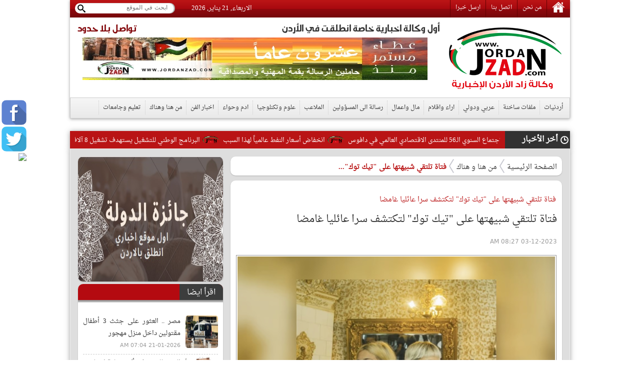

--- FILE ---
content_type: text/html; charset=utf-8
request_url: http://www.jordanzad.com/index.php?page=article&id=580586
body_size: 12723
content:
<!DOCTYPE html PUBLIC "-//W3C//DTD XHTML 1.0 Transitional//EN" "http://www.w3.org/TR/xhtml1/DTD/xhtml1-transitional.dtd">
<html xmlns="http://www.w3.org/1999/xhtml">
	<head prefix="og: http://ogp.me/ns/article#">
		<link rel="shortcut icon" type="image/x-icon" href="http://www.jordanzad.com/templates/default/img/fav1.ico">
		<meta property='og:title' content='فتاة تلتقي شبيهتها على &quot;تيك توك&quot; لتكتشف سرا عائليا غامضا'>
		<meta property='og:url' content='http://www.jordanzad.com/index.php?page=article&id=580586'>
		<meta property='og:type' content='article'>
		<meta property='og:description' content='تبدلت حياة الفتاة البالغة من العمر 21 عامًا، آنو سارتانيا، إلى الأبد، عندما أبلغها أصدقاؤها بعثورهم على أخرى تشبهها إلى حد كبير على تطبيق تيك...'>
		<meta property='og:image' content='http://www.jordanzad.com/image.php?token=f9326972d948fe3971d942c79617f10f&c=5985211&size='>
		<meta property='og:image:width' content='400'>
		<meta property='og:image:height' content='400'>
		<meta property='og:site_name' content='زاد الاردن  الاخباري - أخبار الأردن'>
		<meta http-equiv="content-type" content="text/html; charset=utf-8" />
		<meta property="fb:pages" content="174374132614161" />
		<title>فتاة تلتقي شبيهتها على &quot;تيك توك&quot; لتكتشف سرا عائليا غامضا | من هنا و هناك | زاد الاردن  الاخباري - أخبار الأردن</title>
		<meta name="description" content="فتاة تلتقي شبيهتها على &quot;تيك توك&quot; لتكتشف سرا عائليا غامضا" />
		<meta name="keywords" content="" />
		<link rel="stylesheet" type="text/css" href="http://www.jordanzad.com/templates/default/css/amiri/amiri_font.css?v=0.00001">
		<link rel="stylesheet" type="text/css" href="http://www.jordanzad.com/styles/bestaResponsiv.css?v=0.00040" />
		<link href="http://www.jordanzad.com/templates/default/jQueryAssets/jquery.ui.core.min.css" rel="stylesheet" type="text/css">
		<link href="http://www.jordanzad.com/templates/default/jQueryAssets/jquery.ui.theme.min.css" rel="stylesheet" type="text/css">
		<link href="http://www.jordanzad.com/templates/default/jQueryAssets/jquery.ui.tabs.min.css" rel="stylesheet" type="text/css">
		<link rel="stylesheet" type="text/css" href="http://www.jordanzad.com/templates/default/css/custom-style.css?v=0.000004">
		<link rel="stylesheet" type="text/css" href="http://www.jordanzad.com/templates/default/css/inner-style.css?v=0.000003">
		<link rel="stylesheet" type="text/css" href="http://www.jordanzad.com/templates/default/css/comm.css">
		<link rel="stylesheet" type="text/css" href="http://www.jordanzad.com/templates/default/css/uhs.css">
		<link rel="stylesheet" type="text/css" href="http://www.jordanzad.com/templates/default/css/ads.css?v=0.00002">
		<link rel="stylesheet" type="text/css" href="http://www.jordanzad.com/templates/default/css/slider.css">
				<meta http-equiv="refresh" content="300;url=" />
				<link rel="canonical" href="">
		<script type="text/javascript" src="http://www.jordanzad.com/templates/default/js/jquery.js"></script>
		<script type="text/javascript" src="http://www.jordanzad.com/templates/default/js/gjsticker.min.js"></script>
		
		
		
		<style>
			#st_gdpr_iframe {
				left:0 !important;
			}
		</style>
		
		<link rel="stylesheet" type="text/css" href="templates/default/css/showcase.css?v=1.001"/>
		<link rel="stylesheet" type="text/css" href="templates/default/css/home-showcase.css?v=1.001"/>
		<!--<link rel="stylesheet" type="text/css" href="templates/default/css/home-showcase2.css"/>-->
		<script type="text/javascript" src="templates/default/js/jquery.showcase.js"></script>
		<script type="text/javascript" src="templates/default/js/jquery.swfobject.1-1-1.min.js"></script>
		
		<!--Clock Scripts-->

<script type="text/javascript">var switchTo5x=true;</script>
<script type="text/javascript" src="http://w.sharethis.com/button/buttons.js"></script>
<script type="text/javascript">stLight.options({publisher: "2fd775d9-24d8-4759-bea3-4ea9aefd4c1c", doNotHash: false, doNotCopy: false, hashAddressBar: false});</script>
<!--End Clock Scripts-->


<script type="text/javascript">

  var _gaq = _gaq || [];
  _gaq.push(['_setAccount', 'UA-25561243-1']);
  _gaq.push(['_trackPageview']);

  (function() {
	var ga = document.createElement('script'); ga.type = 'text/javascript'; ga.async = true;
	ga.src = ('https:' == document.location.protocol ? 'https://ssl' : 'http://www') + '.google-analytics.com/ga.js';
	var s = document.getElementsByTagName('script')[0]; s.parentNode.insertBefore(ga, s);
  })();

</script>


<!-- Google tag (gtag.js) -->
<script async src="https://www.googletagmanager.com/gtag/js?id=G-FLG0YQHXTN"></script>
<script>
  window.dataLayer = window.dataLayer || [];
  function gtag(){dataLayer.push(arguments);}
  gtag('js', new Date());

  gtag('config', 'G-FLG0YQHXTN');
</script>




<script>
  window.fbAsyncInit = function() {
	FB.init({
	  appId      : '437145523973993',
	  xfbml      : true,
	  version    : 'v11.0'
	});
	FB.AppEvents.logPageView();
  };

  (function(d, s, id){
	 var js, fjs = d.getElementsByTagName(s)[0];
	 if (d.getElementById(id)) {return;}
	 js = d.createElement(s); js.id = id;
	 js.src = "https://connect.facebook.net/en_US/sdk.js";
	 fjs.parentNode.insertBefore(js, fjs);
   }(document, 'script', 'facebook-jssdk'));
</script>

<script src="https://pagead2.googlesyndication.com/pagead/js/adsbygoogle.js"></script>
<script src="https://cdn.dataveu.com/zad-ads.js"></script>

<!-- wid_35 -->
		
		<!--News Tickers-->
		<link href="templates/default/css/ticker-style.css?v=4" rel="stylesheet" type="text/css" />
		<script src="templates/default/js/jquery.ticker.js" type="text/javascript"></script>
		<script src="templates/default/js/site.js?v=1.001" type="text/javascript"></script>
		<!--End News Tickers-->
		
		
		<!-- wid_45 -->
		
		
		<style>
			.gen_mobile_header {
				text-align: center;
				color: #292927;
				background-color: #FEFBCD;
				border-bottom: 1px solid #858484;
				border-top: 1px solid #858484;
				padding: 4px;
				margin:0px auto;
				margin-bottom: 0px;
				width: 100%;
			}
		</style>
		<script>
			function checkIfMobile(){
				var isMobile = false; //initiate as false
				// device detection
				if(/(android|bb\d+|meego).+mobile|avantgo|bada\/|blackberry|blazer|compal|elaine|fennec|hiptop|iemobile|ip(hone|od)|ipad|iris|kindle|Android|Silk|lge |maemo|midp|mmp|netfront|opera m(ob|in)i|palm( os)?|phone|p(ixi|re)\/|plucker|pocket|psp|series(4|6)0|symbian|treo|up\.(browser|link)|vodafone|wap|windows (ce|phone)|xda|xiino/i.test(navigator.userAgent) 
					|| /1207|6310|6590|3gso|4thp|50[1-6]i|770s|802s|a wa|abac|ac(er|oo|s\-)|ai(ko|rn)|al(av|ca|co)|amoi|an(ex|ny|yw)|aptu|ar(ch|go)|as(te|us)|attw|au(di|\-m|r |s )|avan|be(ck|ll|nq)|bi(lb|rd)|bl(ac|az)|br(e|v)w|bumb|bw\-(n|u)|c55\/|capi|ccwa|cdm\-|cell|chtm|cldc|cmd\-|co(mp|nd)|craw|da(it|ll|ng)|dbte|dc\-s|devi|dica|dmob|do(c|p)o|ds(12|\-d)|el(49|ai)|em(l2|ul)|er(ic|k0)|esl8|ez([4-7]0|os|wa|ze)|fetc|fly(\-|_)|g1 u|g560|gene|gf\-5|g\-mo|go(\.w|od)|gr(ad|un)|haie|hcit|hd\-(m|p|t)|hei\-|hi(pt|ta)|hp( i|ip)|hs\-c|ht(c(\-| |_|a|g|p|s|t)|tp)|hu(aw|tc)|i\-(20|go|ma)|i230|iac( |\-|\/)|ibro|idea|ig01|ikom|im1k|inno|ipaq|iris|ja(t|v)a|jbro|jemu|jigs|kddi|keji|kgt( |\/)|klon|kpt |kwc\-|kyo(c|k)|le(no|xi)|lg( g|\/(k|l|u)|50|54|\-[a-w])|libw|lynx|m1\-w|m3ga|m50\/|ma(te|ui|xo)|mc(01|21|ca)|m\-cr|me(rc|ri)|mi(o8|oa|ts)|mmef|mo(01|02|bi|de|do|t(\-| |o|v)|zz)|mt(50|p1|v )|mwbp|mywa|n10[0-2]|n20[2-3]|n30(0|2)|n50(0|2|5)|n7(0(0|1)|10)|ne((c|m)\-|on|tf|wf|wg|wt)|nok(6|i)|nzph|o2im|op(ti|wv)|oran|owg1|p800|pan(a|d|t)|pdxg|pg(13|\-([1-8]|c))|phil|pire|pl(ay|uc)|pn\-2|po(ck|rt|se)|prox|psio|pt\-g|qa\-a|qc(07|12|21|32|60|\-[2-7]|i\-)|qtek|r380|r600|raks|rim9|ro(ve|zo)|s55\/|sa(ge|ma|mm|ms|ny|va)|sc(01|h\-|oo|p\-)|sdk\/|se(c(\-|0|1)|47|mc|nd|ri)|sgh\-|shar|sie(\-|m)|sk\-0|sl(45|id)|sm(al|ar|b3|it|t5)|so(ft|ny)|sp(01|h\-|v\-|v )|sy(01|mb)|t2(18|50)|t6(00|10|18)|ta(gt|lk)|tcl\-|tdg\-|tel(i|m)|tim\-|t\-mo|to(pl|sh)|ts(70|m\-|m3|m5)|tx\-9|up(\.b|g1|si)|utst|v400|v750|veri|vi(rg|te)|vk(40|5[0-3]|\-v)|vm40|voda|vulc|vx(52|53|60|61|70|80|81|83|85|98)|w3c(\-| )|webc|whit|wi(g |nc|nw)|wmlb|wonu|x700|yas\-|your|zeto|zte\-/i.test(navigator.userAgent.substr(0,4))) isMobile = true;
				return isMobile;
			}
		</script>
		
	</head>

	<body>
		<script language="Javascript" type="text/javascript" src="http://www.jordanzad.com/includes/js/ajaxer.js"></script>
		<script language="Javascript" type="text/javascript" src="http://www.jordanzad.com/includes/js/javascript.js"></script>
		<script language="Javascript" type="text/javascript" src="http://www.jordanzad.com/includes/js/functions.js"></script>
				
		
		<div style="width: 120px;height: 600px;float: right;display: inline-block;position: absolute;top: 35px;right: 6px;">
			
		</div>

		<div style="width: 120px;height: 600px;float: left;display: inline-block;position: absolute;top: 35px;left: 6px;">
			
		</div>

		<!-- wid_36 -->
		
		<div style="position: fixed;top: 200px;left: 3px;" class="right_social_icon">
			<div style="margin-bottom: 3px;"><a href="https://www.facebook.com/%D8%B2%D8%A7%D8%AF-%D8%A7%D9%84%D8%A7%D8%B1%D8%AF%D9%86-%D8%A7%D9%84%D8%A7%D8%AE%D8%A8%D8%A7%D8%B1%D9%8A-100422332684314" target="_blank"><img src="http://www.jordanzad.com/templates/default/img/social_icon/fb.png?v=0.0001" style="width: 50px;border-radius: 10px;" /></a></div>
			<div style="margin-bottom: 3px;"><a href="https://twitter.com/JordanZad1" target="_blank"><img src="http://www.jordanzad.com/templates/default/img/social_icon/tw.png?v=0.0001" style="width: 50px;border-radius: 10px;" /></a></div>
			<div style="margin-bottom: 3px;"><a href="https://nabd.com/jordanzad" target="_blank"><img src="https://nabdapp.com/nbd.png" style="width: 50px;border-radius: 10px;" /></a></div>
			<div style="margin-bottom: 3px;display:none;"><a href="javascript:;" target="_blank"><img src="http://www.jordanzad.com/templates/default/img/social_icon/yt.png?v=0.0001" style="width: 50px;border-radius: 10px;" /></a></div>
			<div style="margin-bottom: 3px;display:none;"><a href="javascript:;" target="_blank"><img src="http://www.jordanzad.com/templates/default/img/social_icon/inst.png?v=0.0001" style="width: 50px;border-radius: 10px;" /></a></div>
			<div style="margin-bottom: 3px;display:none;"><a href="javascript:;" target="_blank"><img src="http://www.jordanzad.com/templates/default/img/social_icon/gp.png?v=0.0001" style="width: 50px;border-radius: 10px;" /></a></div>
		</div>
		
		<div class="container">
			<!--Start Header-->
			<div class="header-holder">
				<div class="header-top">
					<div class="top-menu pull-right">
						<a href="http://www.jordanzad.com/index.php"><img src="http://www.jordanzad.com/templates/default/img/home-icon.png"/></a>
						<a href="http://www.jordanzad.com/index.php?page=pages&id=about">من نحن</a>
						<a href="http://www.jordanzad.com/index.php?page=contact_us">اتصل بنا</a>
						<a href="http://www.jordanzad.com/index.php?page=send_us">ارسل خبرا</a>
					</div>
					<div class="search-holder pull-left">
						<form method="get" action="http://www.jordanzad.com/index.php?page=search" id="searcher">
							<input type="hidden" name="page" value="search">
							<input name="s" type="search" class="search-txt pull-right" placeholder="ابحث في الموقع">
							<input type="submit" class="search-btn pull-left">
						</form>
					</div>
					<span id="clock" style="float: left;margin: 5px 33px;">
					
						<script language="JavaScript">
							var now = new Date();
							// Array list of days.
							var days = new Array('الاحد','الاثنين','الثلاثاء','الاربعاء','الخميس','الجمعه','السبت');
							// Array list of months.
							var months = new Array('يناير','فبراير','مارس','أبريل','مايو','يونيو','يوليو','أغسطس','سبتمبر','أكتوبر','نوفمبر','ديسمبر');
							// Calculate the number of the current day in the week.
							var date = ((now.getDate()<10) ? "0" : "")+ now.getDate();
							// Calculate four digit year.
							function fourdigits(number)	{
							return (number < 1000) ? number + 1900 : number;
							}
							// Join it all together
							today =  days[now.getDay()] + ", " +
							date + " " +
							months[now.getMonth()] + ", " +
							(fourdigits(now.getYear())) ;
							// Print out the data.
							document.write(today);
						</script>
					
					</span>
				</div>
				<div class="header-content" style="padding: 10px 0;">
					<a href="http://www.jordanzad.com/index.php?" class="logo pull-right" style="padding-right: 15px;width: 235px;"></a>
					<div class="header-banner pull-left" style="width: 740px;">
						<p class="pull-right" id="firstWak">أول وكالة اخبارية خاصة انطلقت في الأردن</p>
						<p class="pull-left red-txt" id="firstWak" style="margin-left: 15px;">تواصل بلا حدود</p>
						<div>
							<center>
								<div id="ads_1 ad_100" class="bestaAds_desktop"><div class="ads1"><a href="http://www.jordanzad.com/ad.php?id=100" target="_blank">	<img src="http://www.jordanzad.com/image.php?token=6e71ce2d5eb80aa0871ffef8778425f8&c=1000000&size=" width="690" height="85" alt="ad"></a></div></div>
							</center>
						</div>
					</div>
				</div>
				<div class="main-nav">
					<a href="http://www.jordanzad.com/index.php?page=category&id=14">أردنيات</a>
					<a href="http://www.jordanzad.com/index.php?page=category&id=15">ملفات ساخنة</a>
					<a href="http://www.jordanzad.com/index.php?page=category&id=5">عربي ودولي</a>
					<a href="http://www.jordanzad.com/index.php?page=category&id=6">اراء واقلام</a>
					<a href="http://www.jordanzad.com/index.php?page=category&id=10">مال واعمال</a>
					<a href="http://www.jordanzad.com/index.php?page=category&id=8">رسالة الى المسؤولين</a>
					<a href="http://www.jordanzad.com/index.php?page=category&id=12">الملاعب</a>
					<a href="http://www.jordanzad.com/index.php?page=category&id=30">علوم وتكنلوجيا</a>
					<a href="http://www.jordanzad.com/index.php?page=category&id=13">ادم وحواء</a>
					<a href="http://www.jordanzad.com/index.php?page=category&id=19">اخبار الفن</a>
					<a href="http://www.jordanzad.com/index.php?page=category&id=25">من هنا وهناك</a>
					<a href="http://www.jordanzad.com/index.php?page=category&id=11">تعليم وجامعات</a>
				</div>
			</div>

			
			
			
			<!-- wid_39 -->

			<!--Start Content-->
			<div class="latest-news">
				<div class="latest-title pull-right">أخر الأخبار</div>
				<div class="latest-content pull-right">
					<div id="gjsticker" style="white-space:nowrap; direction:rtl;overflow: hidden;">
						<a href="http://www.jordanzad.com/index.php?page=article&id=715555">ولي العهد يشارك بأعمال الاجتماع السنوي الـ56 للمنتدى الاقتصادي العالمي في دافوس</a>
<img src="http://www.jordanzad.com/templates/default/img/logo.png" style="width: 33px;vertical-align: middle;margin: 5px;" /><a href="http://www.jordanzad.com/index.php?page=article&id=715554">انخفاض أسعار النفط عالمياً لهذا السبب</a>
<img src="http://www.jordanzad.com/templates/default/img/logo.png" style="width: 33px;vertical-align: middle;margin: 5px;" /><a href="http://www.jordanzad.com/index.php?page=article&id=715553">البرنامج الوطني للتشغيل يستهدف تشغيل 8 آلاف أردني خلال 2026 – 2027</a>
<img src="http://www.jordanzad.com/templates/default/img/logo.png" style="width: 33px;vertical-align: middle;margin: 5px;" /><a href="http://www.jordanzad.com/index.php?page=article&id=715552">السجن مدى الحياة لقاتل رئيس الوزراء الياباني السابق شينزو آبي</a>
<img src="http://www.jordanzad.com/templates/default/img/logo.png" style="width: 33px;vertical-align: middle;margin: 5px;" /><a href="http://www.jordanzad.com/index.php?page=article&id=715551">وزارة الصناعة تتخذ إجراءات لضمان وفرة المخزون الغذائي والأسعار خلال رمضان</a>
<img src="http://www.jordanzad.com/templates/default/img/logo.png" style="width: 33px;vertical-align: middle;margin: 5px;" /><a href="http://www.jordanzad.com/index.php?page=article&id=715550">نتنياهو يقبل عضوية (مجلس السلام) في غزة</a>
<img src="http://www.jordanzad.com/templates/default/img/logo.png" style="width: 33px;vertical-align: middle;margin: 5px;" /><a href="http://www.jordanzad.com/index.php?page=article&id=715549">شهيد باستهداف إسرائيلي جنوب لبنان</a>
<img src="http://www.jordanzad.com/templates/default/img/logo.png" style="width: 33px;vertical-align: middle;margin: 5px;" /><a href="http://www.jordanzad.com/index.php?page=article&id=715548">إدانات دولية وعربية واسعة لهدم إسرائيل مبان في مقر &quot;الأونروا&quot; بالقدس</a>
<img src="http://www.jordanzad.com/templates/default/img/logo.png" style="width: 33px;vertical-align: middle;margin: 5px;" /><a href="http://www.jordanzad.com/index.php?page=article&id=715547">ترمب: 19 مليار دولار سُرقت من برامج دعم المهاجرين في بلادنا</a>
<img src="http://www.jordanzad.com/templates/default/img/logo.png" style="width: 33px;vertical-align: middle;margin: 5px;" /><a href="http://www.jordanzad.com/index.php?page=article&id=715546">تشكيلات إدارية واسعة في وزارة الداخلية تشمل حكاما إداريين</a>
<img src="http://www.jordanzad.com/templates/default/img/logo.png" style="width: 33px;vertical-align: middle;margin: 5px;" /><a href="http://www.jordanzad.com/index.php?page=article&id=715545">فصل مبرمج للتيار الكهربائي في الكرك الخميس - أسماء</a>
<img src="http://www.jordanzad.com/templates/default/img/logo.png" style="width: 33px;vertical-align: middle;margin: 5px;" /><a href="http://www.jordanzad.com/index.php?page=article&id=715544">وزير تونسي يؤكد أهمية تفعيل مجلس الأعمال الأردني التونسي</a>
<img src="http://www.jordanzad.com/templates/default/img/logo.png" style="width: 33px;vertical-align: middle;margin: 5px;" /><a href="http://www.jordanzad.com/index.php?page=article&id=715543">الأمن يقبض على ثلاثة أشخاص على علاقات مع عصابات إقليمية لتهريب وتجارة المخدرات</a>
<img src="http://www.jordanzad.com/templates/default/img/logo.png" style="width: 33px;vertical-align: middle;margin: 5px;" /><a href="http://www.jordanzad.com/index.php?page=article&id=715542">أسعار الذهب تقفز إلى مستوى قياسي في الأردن وعيار 21 يصل 98.2 دينار</a>
<img src="http://www.jordanzad.com/templates/default/img/logo.png" style="width: 33px;vertical-align: middle;margin: 5px;" /><a href="http://www.jordanzad.com/index.php?page=article&id=715541">النواب يواصلون مناقشة «معدل المنافسة» ويقرّون نفاذه بعد 30 يوماً من نشره</a>
<img src="http://www.jordanzad.com/templates/default/img/logo.png" style="width: 33px;vertical-align: middle;margin: 5px;" /><a href="http://www.jordanzad.com/index.php?page=article&id=715540">الأردن ..  تبقّى 9 أيام على انتهاء أربعينية الشتاء</a>
<img src="http://www.jordanzad.com/templates/default/img/logo.png" style="width: 33px;vertical-align: middle;margin: 5px;" /><a href="http://www.jordanzad.com/index.php?page=article&id=715539">الأردن ..  فحص أكثر من 200 ألف أسطوانة غاز بلاستيكية</a>
<img src="http://www.jordanzad.com/templates/default/img/logo.png" style="width: 33px;vertical-align: middle;margin: 5px;" /><a href="http://www.jordanzad.com/index.php?page=article&id=715538">933 مؤسسة إيواء فندقي في الأردن تشغّل قرابة 23 ألف عامل</a>
<img src="http://www.jordanzad.com/templates/default/img/logo.png" style="width: 33px;vertical-align: middle;margin: 5px;" /><a href="http://www.jordanzad.com/index.php?page=article&id=715537">الأردن ..  لا حالات انجماد تُذكر والطُرق سالكة</a>
<img src="http://www.jordanzad.com/templates/default/img/logo.png" style="width: 33px;vertical-align: middle;margin: 5px;" /><a href="http://www.jordanzad.com/index.php?page=article&id=715536">لترمب صلاحيات حصرية ..  الكشف عن نسخة لميثاق (مجلس السلام) في غزة</a>
<img src="http://www.jordanzad.com/templates/default/img/logo.png" style="width: 33px;vertical-align: middle;margin: 5px;" /><!-- wid_1 -->
					</div>
				</div>
			</div>
			
			
			<script type="text/javascript">
			window.onload = function(){
				var gjsticker = new Marquee({el:document.getElementById("gjsticker"),dir:"right",wait:15,mouseStops:true});
				gjsticker.init();
			};
			</script>
			
			
			<!--Start Content-->
			<!--
			<div class="latest-news">
				<div class="latest-title pull-right">أخر الأخبار</div>
				<div class="latest-content pull-right">
					<marquee behavior="scroll" direction="right" scrollamount="3" onmouseover="this.stop();" onmouseout="this.start();">
						wid_1
					</marquee>
				</div>
			</div>
			-->

	
	<style>
		.adsTop {
			margin-bottom: 10px;
			margin: 0px 2px;
			display: inline-block;
			margin-bottom: 8px;
		}
		.news-details p {
			line-height: 24px;
			font-family: Amiri;
			text-align: right;
			line-height: 35px;
			font-weight: 700;
			font-style: normal;
			color: #000000;
			font-size: 15pt;
		}
	</style>
	
	<div class="main-container">
		<div>
			<center>
				
			</center>
		</div>
		<div>
			<center>
				
			</center>
		</div>
			
		<div class="right-side">

			<div class="white-block padding-5">
				<div class="brd-crumb">
					<a href="http://www.jordanzad.com/index.php?">الصفحة الرئيسية</a>
					<a href="index.php?page=category&id=25">من هنا و هناك</a>
					<span>فتاة تلتقي شبيهتها على &quot;تيك توك&quot;...</span>
				</div>
			</div>
			<div>
				<center>
					
				</center>
			</div>
			<div class="hor-sep"></div>
			<div class="white-block padding-10">
				<div class="news-details" id="newscontent">
					<h1 style="font-size: 14px;color: #b91415;font-weight: bold;padding: 7px 2px 0px 0px;">فتاة تلتقي شبيهتها على &quot;تيك توك&quot; لتكتشف سرا عائليا غامضا</h1>				
					<h1>فتاة تلتقي شبيهتها على &quot;تيك توك&quot; لتكتشف سرا عائليا غامضا</h1>
					<div style=" display: inline-flex;margin-bottom: 5px;">
						<span class="date" style=" padding-top: 0px;margin-top: 5px;">03-12-2023 08:27 AM</span>
						<!-- Go to www.addthis.com/dashboard to customize your tools -->
						<script type="text/javascript" src="//s7.addthis.com/js/300/addthis_widget.js#pubid=ra-5246bd9a5bd9a7dd"></script>
						<!-- Go to www.addthis.com/dashboard to customize your tools -->
						<div class="addthis_sharing_toolbox" style="display: inline-block;margin-right: 10px;"></div>
						<!--<a href="print.php?id=580586" target="_BLANK"><img src="images/print-icon.png" style="width: 26px;vertical-align: top;margin-top: 2px;"></a>-->
					</div>
					
					<div style="text-align:center">
						<img src="http://www.jordanzad.com/image.php?token=f9326972d948fe3971d942c79617f10f&c=5985211&size=" style=" max-width: 635px; "/>
					</div>
					<div style="text-align: center;font-size: 11px;color: #815959;margin-bottom: 10px;">
						
					</div>
					<div style="text-align:center;">
						<div id="ads_35 ad_117" class="bestaAds_desktop"><div class="adsTop"><a href="http://www.jordanzad.com/ad.php?id=117" target="_blank">	<img src="http://www.jordanzad.com/image.php?token=d6abb509d1e05974bc44f1b0f8013daa&c=1000000&size=" width="600" height="85" alt="ad"></a></div></div>
					</div>
					<p class="newsContentContainer"><p style="color: #E70000;float:right;margin:0px 0px 0px 3px;">زاد الاردن الاخباري -  </p><p style="text-align: justify;">تبدلت حياة الفتاة البالغة من العمر 21 عامًا، آنو سارتانيا، إلى الأبد، عندما أبلغها أصدقاؤها بعثورهم على أخرى تشبهها إلى حد كبير على تطبيق "تيك توك".<br /><br />ولاحقًا، تبين لـ"آنو" أن شبيهتها ما هي إلا توأمها البيولوجي المفقود منذ فترة طويلة بعد انفصالهما في تجارة تبني في السوق السوداء.<br /><br />في البداية، اعتقد أصدقاء آنو أنّ الفتاة الأخرى ما هي إلا صديقتهم، وقد قامت بصبغ شعرها بالأزرق. لكن بعد أن قاموا بإبلاغها بذلك، بحثت آنو عن الفتاة في "تيك توك" لتُصدم هي الأخرى بالشبه الهائل.<br /><br />لاحقًا، قررت آنو المشاركة في إحدى المجموعات في جورجيا، والمتخصصة في قصص المفقودين، ومن خلال حكايات التبني والانفصال لما لا يقل عن 230 ألف عضو في المجموعة، تمكنت آنو من تعقب شبيهتها "تاكو خفيتيا"، لتدرك كلتا الفتاتين أنهما توأم، وتم فصلهما عند الولادة وتبنيهما.<br /><br />وقع التوأم المعني، ضحية للسوق السوداء لعمليات التبني غير القانونية في جورجيا، حيث يتم أخذ الأطفال حديثي الولادة من أمهاتهن وبيعهم لعائلات ثرية. كما تشارك العديد من الممرضات في خطف الأطفال الخدج من أمهاتهن عقب ولادتهم، وإبلاغ الأمهات لاحقًا بـ"موت الطفل".<br /><br />وذكرت <a href="http://www.jordanzad.com/index.php?page=tag&hashtag=صحيفة" class="well">صحيفة</a> "لا ريبوبليكا" الإيطالية أنّ آنو سارتانيا وتاكو خفيتيا، اكتشفتا بشكل مأساوي أنه تم إبلاغ والدتهما بوفاتها بعد <a href="http://www.jordanzad.com/index.php?page=tag&hashtag=وقت" class="well">وقت</a> قصير من ولادتهما، في يونيو <a href="http://www.jordanzad.com/index.php?page=tag&hashtag=العام" class="well">العام</a> 2002.<br /><br />وتبين أن المأساة لم تنتهِ عند هذا الحد، بعد ثبوت تورط والدهما "غوتشا جاخاريا" في بيعهما سرًا إلى السوق السوداء بعد أن "اعتقد خطأ أن التوأم ليسا ابنتيه".</p></p>
					<br />
					<center style="clear: both;"></center>								
					<br />
					<center style="clear: both;"></center>
					<br />
					<br />
										<hr style="border: 0;border-top: 1px solid #eee;" />
					<div class="hashtags">
						<strong>وسوم:</strong>
						<a href="http://www.jordanzad.com/index.php?page=tag&hashtag=صحيفة" class="well">#صحيفة</a><a href="http://www.jordanzad.com/index.php?page=tag&hashtag=فتاة" class="well">#فتاة</a><a href="http://www.jordanzad.com/index.php?page=tag&hashtag=وقت" class="well">#وقت</a><a href="http://www.jordanzad.com/index.php?page=tag&hashtag=العام" class="well">#العام</a>
					</div>
					<br />
					<br />
															<div style="text-align: center;margin-bottom: 15px;font-size: 16px;color: #FF0000;">
						تابعونا على صفحتنا على الفيسبوك , 
						<a href="https://www.facebook.com/Jordan.Zad04/" style="color: #FF0000;text-decoration: underline;">وكالة زاد الاردن الاخبارية</a>
					</div>
					<br />
					<div>
						<!-- Go to www.addthis.com/dashboard to customize your tools -->
						<script type="text/javascript" src="//s7.addthis.com/js/300/addthis_widget.js#pubid=ra-5246bd9a5bd9a7dd"></script>
						<!-- Go to www.addthis.com/dashboard to customize your tools -->
						<div class="addthis_sharing_toolbox" style="display: inline-block;"></div>
						<!--<a href="print.php?id=580586" target="_BLANK"><img src="images/print-icon.png" style="width: 26px;vertical-align: top;margin-top: 2px;"></a>-->
					</div>
				</div>
							</div>
			<div>
				<center>
					
				</center>
			</div>
			<div>
				<!--
				<div id="AdsLoom_2121" class="AdsLoomWidget" ></div> 
				<div class="AdsLoomAssest" > 
				<link href="//adsloomwebservices.adsloom.com/scripts/AdsLoom.css" rel="stylesheet" /> 
				<script src="//adsloomwebservices.adsloom.com/scripts/AdsLoom.js" id="scriptAdsLoom" defer ></script></div>
				-->
			</div>
			<div style='font-size: 17px;font-weight: bold;text-align: center;color: #FF0000;'>التعليقات حالياً متوقفة من الموقع</div>
			<div>
				<center>
					
				</center>
			</div>
		</div>

						<div class="left-side">
					<div>
						<center>
							
						</center>
					</div>
					<div class="white-block" style="margin-bottom:5px;">
						<div><div id="ads_38 ad_99" class="bestaAds_desktop"><div class=""><a href="http://www.jordanzad.com/ad.php?id=99" target="_blank">	<img src="http://www.jordanzad.com/image.php?token=1cc119411c8b3d72e8a003ffbdfe9f12&c=1000000&size=" width="300" height="250" alt="ad"></a></div></div></div>
					</div>
					<div class="white-block">
						<div class="red-title">
							<h2 class="pull-right">اقرأ ايضا</h2>
							
						</div>
						<div class="padding-10">
							<ul class="list-with-thumb">
								<li title="مصر ..  العثور على جثث 3 أطفال مقتولين داخل منزل مهجور">
	<a href="http://www.jordanzad.com/index.php?page=article&id=715505">
		<img src="http://www.jordanzad.com/image.php?token=844ee8268b5c74d1279face97d554295&c=1000000&size=small"/>
		<h4>مصر ..  العثور على جثث 3 أطفال مقتولين داخل منزل مهجور</h4>
		<span class="date">21-01-2026 07:04 AM</span>
	</a>
</li><li title="المؤبد للمتهم في أكبر عملية اختلاس وتهريب في مصر">
	<a href="http://www.jordanzad.com/index.php?page=article&id=715504">
		<img src="http://www.jordanzad.com/image.php?token=afc163420e0f966b19ac910fc415bcb7&c=1000000&size=small"/>
		<h4>المؤبد للمتهم في أكبر عملية اختلاس وتهريب في مصر</h4>
		<span class="date">21-01-2026 07:01 AM</span>
	</a>
</li><li title="واقعة صادمة في مصر ..  دار رعاية تتحول إلى شبكة استغلال جنسي واتجار بالبشر">
	<a href="http://www.jordanzad.com/index.php?page=article&id=715503">
		<img src="http://www.jordanzad.com/image.php?token=d75df113136dab734583e1926b6e2473&c=1000000&size=small"/>
		<h4>واقعة صادمة في مصر ..  دار رعاية تتحول إلى شبكة استغلال جنسي واتجار...</h4>
		<span class="date">21-01-2026 06:58 AM</span>
	</a>
</li><li title="صدمة في عالم المشاهير ..  نجل ديفيد بيكهام يفضح تدخل والديه في حياته">
	<a href="http://www.jordanzad.com/index.php?page=article&id=715502">
		<img src="http://www.jordanzad.com/image.php?token=be6f72fc267d2530c97d13ccb5db40fb&c=1000000&size=small"/>
		<h4>صدمة في عالم المشاهير ..  نجل ديفيد بيكهام يفضح تدخل والديه في حياته</h4>
		<span class="date">21-01-2026 06:53 AM</span>
	</a>
</li><li title="السلطات المغربية تحكم بسجن تيك توكر جزائري شهير 3 أشهر وتغرّمه 500 درهم">
	<a href="http://www.jordanzad.com/index.php?page=article&id=715501">
		<img src="http://www.jordanzad.com/image.php?token=96c96dcc30834bfd49f5a27cd94e83b2&c=1000000&size=small"/>
		<h4>السلطات المغربية تحكم بسجن تيك توكر جزائري شهير 3 أشهر وتغرّمه 500...</h4>
		<span class="date">21-01-2026 06:49 AM</span>
	</a>
</li><li title="&quot;مجنون&quot; أمريكي يقتل ثلاثة سياح بإطلاق نار عشوائي في عقار قرب &quot;ديزني وورلد&quot;">
	<a href="http://www.jordanzad.com/index.php?page=article&id=715500">
		<img src="http://www.jordanzad.com/image.php?token=94e63262b170efcc67ff12506f0f1d05&c=1000000&size=small"/>
		<h4>&quot;مجنون&quot; أمريكي يقتل ثلاثة سياح بإطلاق نار عشوائي في عقار...</h4>
		<span class="date">21-01-2026 06:46 AM</span>
	</a>
</li><li title="كاميرات المراقبة تكشف تفاصيل سرقة مجوهرات بـ88 مليون يورو من اللوفر">
	<a href="http://www.jordanzad.com/index.php?page=article&id=715499">
		<img src="http://www.jordanzad.com/image.php?token=7e14409485f9735784f1a9962750c99e&c=1000000&size=small"/>
		<h4>كاميرات المراقبة تكشف تفاصيل سرقة مجوهرات بـ88 مليون يورو من اللوفر</h4>
		<span class="date">21-01-2026 06:41 AM</span>
	</a>
</li><li title="كابوس الوظائف ..  (جيل زد) الأكثر قلقاً من سيطرة الذكاء الاصطناعي">
	<a href="http://www.jordanzad.com/index.php?page=article&id=715435">
		<img src="http://www.jordanzad.com/image.php?token=aa6141801bbe50e994c2a25e2e01af24&c=1000000&size=small"/>
		<h4>كابوس الوظائف ..  (جيل زد) الأكثر قلقاً من سيطرة الذكاء الاصطناعي</h4>
		<span class="date">20-01-2026 09:05 PM</span>
	</a>
</li><li title="جدلية اليوم .. كيف تدمج المنتجات البديلة ضمن سياسات تنظيمية مبتكرة وواقعية">
	<a href="http://www.jordanzad.com/index.php?page=article&id=715407">
		<img src="http://www.jordanzad.com/image.php?token=97b94d6b5247122e2e49702b2099ef83&c=1000000&size=small"/>
		<h4>جدلية اليوم .. كيف تدمج المنتجات البديلة ضمن سياسات تنظيمية مبتكرة...</h4>
		<span class="date">20-01-2026 06:56 PM</span>
	</a>
</li><li title="نجا الجميع ورحل المنقذ ..  متسلق شجاع فارق الحياة أثناء البحث عن أصدقائه التائهين">
	<a href="http://www.jordanzad.com/index.php?page=article&id=715385">
		<img src="http://www.jordanzad.com/image.php?token=bffbb3d4a0b7a6fb6a34324ed884e7fe&c=1000000&size=small"/>
		<h4>نجا الجميع ورحل المنقذ ..  متسلق شجاع فارق الحياة أثناء البحث عن...</h4>
		<span class="date">20-01-2026 04:41 PM</span>
	</a>
</li><!-- wid_32 -->
							</ul>
						</div>
					</div>
					<div class="hor-sep"></div>
					<div>
						<center>
							
						</center>
					</div>
					<div class="white-block">
						<div class="red-title">
							<h2 class="pull-right">الملاعب</h2>
							<a href="http://www.jordanzad.com/index.php?page=category&cat=category&id=12" class="read-more">المزيد</a>
						</div>
						<div class="padding-10">
							<ul class="list-with-thumb">
								<li title="بودو غليمت يصعق مانشستر سيتي بثلاثية في دوري الأبطال">
	<a href="http://www.jordanzad.com/index.php?page=article&id=715498">
		<img src="http://www.jordanzad.com/image.php?token=0117fe2e012055bc636291dc2c72423e&c=1000000&size=small"/>
		<h4>بودو غليمت يصعق مانشستر سيتي بثلاثية في دوري الأبطال</h4>
		<span class="date">21-01-2026 06:20 AM</span>
	</a>
</li><li title="المادة 82 ..  ورقة رابحة يستخدمها المغرب لتجريد السنغال من كأس أفريقيا">
	<a href="http://www.jordanzad.com/index.php?page=article&id=715497">
		<img src="http://www.jordanzad.com/image.php?token=c74bd0cb177e0023d062c474acf59b0a&c=1000000&size=small"/>
		<h4>المادة 82 ..  ورقة رابحة يستخدمها المغرب لتجريد السنغال من كأس أفريقيا</h4>
		<span class="date">21-01-2026 06:17 AM</span>
	</a>
</li><li title="فليك يؤكد: تير شتيغن إلى جيرونا">
	<a href="http://www.jordanzad.com/index.php?page=article&id=715496">
		<img src="http://www.jordanzad.com/image.php?token=2aaabf0d4f9b1c56d03e3e9d0a38e51c&c=1000000&size=small"/>
		<h4>فليك يؤكد: تير شتيغن إلى جيرونا</h4>
		<span class="date">21-01-2026 06:14 AM</span>
	</a>
</li><li title="إسماعيل صيباري يلتقي إدوراد ميندي بعد حادثة المنشفة المثيرة للجدل في أمم أفريقيا- (فيديو)">
	<a href="http://www.jordanzad.com/index.php?page=article&id=715495">
		<img src="http://www.jordanzad.com/image.php?token=3358b8113bf965d3819a8e14a1c615cf&c=1000000&size=small"/>
		<h4>إسماعيل صيباري يلتقي إدوراد ميندي بعد حادثة المنشفة المثيرة للجدل...</h4>
		<span class="date">21-01-2026 06:10 AM</span>
	</a>
</li><!-- wid_30 -->
							</ul>
						</div>
					</div>
					<div class="hor-sep"></div>
					<div>
						<center>
							
						</center>
					</div>
					<div class="white-block">
						<div class="red-title">
							<h2 class="pull-right">من هنا وهناك</h2>
							<a href="http://www.jordanzad.com/index.php?page=category&cat=category&id=25" class="read-more">المزيد</a>
						</div>
						<div class="padding-10">
							<ul class="list-with-thumb">
								<li title="بعد سلسلة حوادث كارثية ..  سيدني تغلق 34 شاطئاً لأجل غير مسمى">
	<a href="http://www.jordanzad.com/index.php?page=article&id=715356">
		<img src="http://www.jordanzad.com/image.php?token=aab7c8976926930bc02e5bd5a202e8d9&c=1000000&size=small"/>
		<h4>بعد سلسلة حوادث كارثية ..  سيدني تغلق 34 شاطئاً لأجل غير مسمى</h4>
		<span class="date">20-01-2026 02:39 PM</span>
	</a>
</li><li title="بعد 139 عاماً من السرية ..  كيميائي يكشف الخلطة السحرية لأشهر مشروب غازي في العالم">
	<a href="http://www.jordanzad.com/index.php?page=article&id=715355">
		<img src="http://www.jordanzad.com/image.php?token=4f3d0ebe5029cdd253a426d2b949029a&c=1000000&size=small"/>
		<h4>بعد 139 عاماً من السرية ..  كيميائي يكشف الخلطة السحرية لأشهر مشروب...</h4>
		<span class="date">20-01-2026 02:38 PM</span>
	</a>
</li><li title="كندا توقف ممثلا إسرائيليا بسبب الحرب على غزة">
	<a href="http://www.jordanzad.com/index.php?page=article&id=715325">
		<img src="http://www.jordanzad.com/image.php?token=772ab8f492815f723706a36e68189217&c=1000000&size=small"/>
		<h4>كندا توقف ممثلا إسرائيليا بسبب الحرب على غزة</h4>
		<span class="date">20-01-2026 12:26 PM</span>
	</a>
</li><li title="للتعامل مع الشخص المتسلط وكثير الانتقاد ..  اليكم هذه النصائح">
	<a href="http://www.jordanzad.com/index.php?page=article&id=715238">
		<img src="http://www.jordanzad.com/image.php?token=ff0fc246267fba4f7c6c2c49645bcbf8&c=1000000&size=small"/>
		<h4>للتعامل مع الشخص المتسلط وكثير الانتقاد ..  اليكم هذه النصائح</h4>
		<span class="date">19-01-2026 05:28 PM</span>
	</a>
</li><!-- wid_31 -->
							</ul>
						</div>
					</div>
					<div class="hor-sep"></div>
					<div>
						<center>
							<div id="ads_25 ad_121" class="bestaAds_desktop"><div class="ads25"><a href="http://www.jordanzad.com/ad.php?id=121" target="_blank">	<img src="http://www.jordanzad.com/image.php?token=8df4f5db4b294f8151e9249d03d6ceb5&c=1000000&size=" width="290" height="90" alt="ad"></a></div></div>
						</center>
					</div>
					
					
				</div>
	
	</div>

</div>

		<!--Start Footer-->
		<div class="footer" style="height: 97px;">
			<table style="width: 1000px;margin: 0 auto;font-size: 11px;">
				<tr>
					<td style="vertical-align: middle;">
						<p class="copyright" style="text-align: center;">جميع الحقوق محفوظة © لصحيفة زاد الاردن الالكترونية - 2014</p>
						<p class="copyright" style="clear: both;margin-bottom: 10px;">لا مانع من الاقتباس واعادة النشر شريطة ذكر المصدر وكالة زاد الاردن الاخبارية <br /> (الآراء والتعليقات المنشورة تعبر عن رأي أصحابها)</p>
					</td>
					<td style="vertical-align: middle;">
						<script language="JavaScript" src= "http://xslt.alexa.com/site_stats/js/s/c?url=www.jordanzad.com" target="_blank"  type="text/javascript"></script>
					</td>
					<td style="vertical-align: middle;"  title="الموقع يعمل على سيرفرات يونكس هوست">
						<div style="text-align: center;"><a href="http://www.unix10.com/?Jordanzad" style="color: #FFFFFF;">برمجة واستضافة وتصميم</a></div>
						<div style="text-align: center;">
							<a class="unix-logo" href="http://www.unix10.com/?Jordanzad"><img src="http://www.jordanzad.com/templates/default/img/unix-logo.png" style="width: 90px;"></a>
						</div>
					</td>
				</tr>
			</table>
		</div>
		
		<script type="text/javascript" src="http://www.jordanzad.com/templates/default/js/jquery.tools.min.js"></script>
		<script type="text/javascript" src="http://www.jordanzad.com/templates/default/js/jquery.cycle.all.min.js"></script>
		<script type="text/javascript" src="http://www.jordanzad.com/templates/default/js/jquery.prettyPhoto.js"></script>
		<script type="text/javascript" src="http://www.jordanzad.com/templates/default/js/jquery.tipsy.js"></script>
		<script type="text/javascript" src="http://www.jordanzad.com/templates/default/js/jquery.li-scroller.1.0.js"></script>
		<script type="text/javascript" src="http://www.jordanzad.com/templates/default/js/jquery.fitvids.js"></script>
		
		<script type="text/javascript">
			jQuery(document).ready(function($) {
				//latest vids wrap
				var vids = $("#slider_int div");
				for(var i = 0; i < vids.length; i+=4) {
					vids.slice(i, i+4).wrapAll('<div class="four_items"></div>');
				}

				//latest news video
				$('#slider_int').cycle({
					fx: 'scrollHorz',
					easing: 'swing',
					speed: 300,
					timeout:0,
					pause: 1,
					cleartype: true,
					cleartypeNoBg: true,
					pager: '#navi_int #navi_links_int',
				});

			});
			
			jQuery(document).ready(function($) {
				//latest vids wrap
				var vids = $("#slider1 div");
				for(var i = 0; i < vids.length; i+=3) {
					vids.slice(i, i+3).wrapAll('<div class="four_items"></div>');
				}

				//latest news video
				$('#slider1').cycle({
					fx: 'scrollHorz',
					easing: 'swing',
					speed: 300,
					timeout:0,
					pause: 1,
					cleartype: true,
					cleartypeNoBg: true,
					pager: '#navi #navi_links',
				});
			});
		</script>

		<script type="text/javascript">
			$(function() {
				$( "#Tabs1" ).tabs(); 
			});
		</script>
		<!--Start News big Slider-->
		<script type="text/javascript">
			jQuery(document).ready(function ($){
				// main slider
				$('.slider').cycle({
					fx: 'fade',
					speed: 300,
					timeout:5000,
					pause: 1,
					cleartype: true,
					cleartypeNoBg: true,
					pager: 'ul.slider_nav',
					after: feature_after,
					before: onbefore,
					pagerAnchorBuilder: function(idx, slide) {
						return 'ul.slider_nav li:eq(' + (idx) + ')';
					}
				});
				
				$('.slider2').cycle({
					fx: 'fade',
					speed: 300,
					timeout:5000,
					pause: 1,
					cleartype: true,
					cleartypeNoBg: true,
					pager: 'ul.slider_nav2',
					after: feature_after2,
					before: onbefore2,
					pagerAnchorBuilder: function(idx, slide) {
						return 'ul.slider_nav2 li:eq(' + (idx) + ')';
					}
				});
				$('ul.slider_nav li').hover(function() { 
					$('.slider').cycle('pause'); 
				}, function () {
					$('.slider').cycle('resume'); 
				});
				$('ul.slider_nav2 li').hover(function() { 
					$('.slider2').cycle('pause'); 
				}, function () {
					$('.slider2').cycle('resume'); 
				});
				
				$('.slider3').cycle({
					fx: 'fade',
					speed: 300,
					timeout:5000,
					pause: 1,
					cleartype: true,
					cleartypeNoBg: true,
					pager: 'ul.slider_nav3',
					after: feature_after2,
					before: onbefore2,
					pagerAnchorBuilder: function(idx, slide) {
						return 'ul.slider_nav3 li:eq(' + (idx) + ')';
					}
				});

				$('ul.slider_nav3 li').hover(function() { 
					$('.slider3').cycle('pause'); 
				}, function () {
					$('.slider3').cycle('resume'); 
				});

				function feature_after() {
					$('.slider_items .slider_caption').stop().animate({opacity:1, bottom:0},{queue:false,duration:300 });
					$('.feature_video_icon, .feature_slide_icon, .feature_article_icon').stop().animate({top:0},{queue:true,duration:300});  
				}

				function onbefore() {
					$('.slider_items .slider_caption').stop().animate({opacity:1, bottom:'-120px'},{queue:false,duration:300});
					$('.feature_video_icon, .feature_slide_icon, .feature_article_icon').animate({top:'-40px'},{queue:true,duration:300});  
				}  

				function feature_after2() {
					$('.slider_items .slider_caption2').stop().animate({opacity:1, bottom:0},{queue:false,duration:300 });
					$('.feature_video_icon, .feature_slide_icon, .feature_article_icon').stop().animate({top:0},{queue:true,duration:300});  
				}

				function onbefore2() {
					$('.slider_items .slider_caption2').stop().animate({opacity:1, bottom:'-120px'},{queue:false,duration:300});
					$('.feature_video_icon, .feature_slide_icon, .feature_article_icon').animate({top:'-40px'},{queue:true,duration:300});  
				} 

				//slider nav
				jQuery('.slider_nav li:not(.activeSlide) a').click( 
					function () {
						jQuery('.slider_nav li a').css('opacity', 0.7);
						jQuery(this).css('opacity', 1);
					}
				);


				jQuery('.slider_nav li:not(.activeSlide) a').hover( 
					function () {
						jQuery(this).stop(true, true).animate({opacity: 1}, 300);
					}, function () {
						jQuery(this).stop(true, true).animate({opacity: 0.7}, 300);
					}
				);

				//slider nav2
				jQuery('.slider_nav2 li:not(.activeSlide) a').click( 
					function () {
						jQuery('.slider_nav2 li a').css('opacity', 0.7);
						jQuery(this).css('opacity', 1);
					}
				);


				jQuery('.slider_nav2 li:not(.activeSlide) a').hover( 
					function () {
						jQuery(this).stop(true, true).animate({opacity: 1}, 300);
					}, function () {
						jQuery(this).stop(true, true).animate({opacity: 0.7}, 300);
					}
				);

			});
		</script>
		<!--End News big Slider-->
		<!--
		<script type="text/javascript">
		  window._taboola = window._taboola || [];
		  _taboola.push({flush: true});
		</script>
		-->
		
		
		<script src="http://www.jordanzad.com/templates/default/jQueryAssets/jquery-ui-1.9.2.tabs.custom.min.js" type="text/javascript"></script>
		<textarea style="display:none;" id="centerDivDefaultBody"><div style="background-color:#cfcfcf;direction:rtl;" class="infoHeader">
	<img style="margin:5px;cursor:pointer ;" onclick="hideCenterDiv();" src="images/close.png">
	<span id="center_div_title" style="font-weight:bold;">test</span>
</div>
<div id="center_div_content" style="z-index:1000000;min-height:200px;max-height:500px;overflow:none;overflow-x:auto;padding:5px;direction:rtl;" class="infoSpace">
<img src="images/loader.gif"> الرجاء الانتظار ...
</div>
<div style="z-index:1000000;background-color:#cfcfcf;height:10px;" class="infoFooter">
</div>
</textarea>
	</body>
</html>


--- FILE ---
content_type: text/javascript
request_url: http://www.jordanzad.com/templates/default/js/jquery.showcase.js
body_size: 2831
content:
var _vlink;
var showcaseObj = '';
var showcaseObjPlayTimeoutId = '';
var listnerModeAdded = false;

function stateCallback(obj,ele){
    _player = document.getElementById(obj['id']);
    state = _player.getConfig().state;
    switch(state){
        case 'IDLE':break;
        case 'BUFFERING':break;
        case 'PLAYING':break;
        case 'PAUSED':break;
        case 'COMPLETED':
            //clearTimeout(showcaseObjPlayTimeoutId);
            showcaseObj.play();
            break;
    }
    return;
}

function showcaseInit(showcaseSelector) {
	showcaseObj = jQuery(showcaseSelector).showcase();
}

function playerReady(obj) {
    _player = document.getElementById(obj['id']);
    _player.sendEvent("PLAY","true");
    showcaseObj._stop();
    //showcaseObjPlayTimeoutId = setTimeout('showcaseObj.play();', 8000);
    _player.addModelListener('STATE','stateCallback');
}


(function($) {
    $.fn.extend({
        showcase : function(options) {
            var self = this;

            var defaults = {
                itemsSelector : '#Navigator',
                itemSelectors:{
                    title:'[id*="maintitle"]',
                    subtitle:'[id*="subtitle"]',
                    image:'[id*="imagObj"]',
                    imageSrc:'[id*="image"]',
                    caption:'[id*="caption"]',
                    description:'[id*="description"]',
                    source:'[id*="source"]',
                    newsLink:'[id*="newsLink"]',
                    videoLink:'[id*="videoLink"]'
                },
                displayItemsSelectors:{
                    descriptionText:'#descriptionText',
                    descriptionLink:'#descriptionLink',
                    source:'#source',
                    subtitle:'#subtitle',
                    title:'#title',
                    image:'#image',
                    caption:'#caption',
                    captionLink :'#captionLink',
                    player:'#player'
                },
				flashvars:{
					volume:'0'
				}
            };

            options = $.extend(defaults, options);
            options.itemsContainer = this.find(options.itemsSelector);
            options.navigatorItems = options.itemsContainer.find('>div');
            options.mainContainer = $(this);
            options.currentPointer = 0;
            options.selectedPointer = null;
            options.timeOutId = 0;
            options.delay = 5000;
            options.itemsLength = options.navigatorItems.size();


            var self = this;
            self.options = options;
            this.extend({
                getNextItem:function(){
                    return $(self.options.navigatorItems.get(self.options.currentPointer));
                },
                getCurrentItem:function(){
                    return $(self.options.navigatorItems.get(self.options.selectedPointer));
                },
                getData:function(item){
                    data = {};
                    item = $(item);
                    itemSelectors = options.itemSelectors;
                    data.title = item.find(itemSelectors.title).text();
                    data.subtitle = item.find(itemSelectors.subtitle).text();
                    data.image = item.find(itemSelectors.image).clone();
                    data.imageSrc = item.find(itemSelectors.imageSrc).text();
                    data.caption = item.find(itemSelectors.caption).text();
                    data.description = item.find(itemSelectors.description).text();
                    data.source = item.find(itemSelectors.source).text();
                    data.newsLink = item.find(itemSelectors.newsLink).text();
                    data.videoLink = item.find(itemSelectors.videoLink).text();
                    data.isHaseVido = (data.videoLink) ? true : false;
                    return data;

                },
                getNextData:function(){
                    item2 = self.getNextItem();
                    return self.getData(item2);
                },
                fecthNext:function(){
                    data = self.getNextData();
                    self.fetchData(data);
                    self.shiftPointer();
                },
                fetchData:function(data){
                    displayItemsSelectors = self.options.displayItemsSelectors;
                    $(displayItemsSelectors.descriptionText).text(data.description);
                    $(displayItemsSelectors.descriptionLink).attr("href", data.newsLink);
                    $(displayItemsSelectors.source).text(data.source);
                    $(displayItemsSelectors.subtitle).text(data.subtitle);
                    $(displayItemsSelectors.title).text(data.title);
                    $(displayItemsSelectors.image).empty();
                    $(displayItemsSelectors.caption).text(data.caption);
					// hide the caption shade if no data is presentable
					/*
					 * activating this hides the curved side shade
					 * 
					*/
					if ($(displayItemsSelectors.caption).text() == '') {
						$(displayItemsSelectors.caption).hide();
					} else if ($(displayItemsSelectors.caption).is(':hidden')) {
						$(displayItemsSelectors.caption).show();
					}
					// 
                    this.options.mainContainer.find("a").attr("href", data.newsLink);
                    //for iOS on ipad we need to show html5 video instead
                    //detect device
        			var deviceAgent = navigator.userAgent.toLowerCase();
        			var iOS = deviceAgent.match(/(iphone|ipod|ipad)/);


                    if (data.isHaseVido && !iOS ) {
                        //$(displayItemsSelectors.captionLink).attr("href", "#");
                        //$(displayItemsSelectors.captionLink).removeAttr("href");
                        $(displayItemsSelectors.player).show();
                        $(displayItemsSelectors.image).hide();
                        self.createPlayer(data.videoLink, '');
                    }else{
                        $(displayItemsSelectors.image).show();
                        $(displayItemsSelectors.image).html(data.image);
                        $(displayItemsSelectors.player).hide();
                        $(data.image).fadeOut(0).fadeIn(500);
                    }
                },
                createPlayer:function(FilePath, imagePath) {
                    self.options.flashObj = $('#player').flash(
                    {
                        swf: '/templates/default/swf/player-licensed-viral.swf',
                        width: 401,
                        height: 310,
                        expressInstaller: '/templates/default/swf/expressInstall.swf',
                        allowscriptaccess: 'always',
                        allowfullscreen: 'false',
                        wmode: 'opaque',
                        id:'teaserplayer',
                        name:'teaserplayer',
                        flashvars: {
                            controlbar: 'none',
                            volume:self.options.flashvars.volume,
                            plugins:'none',
                            //'plugins' :  'gapro-1',
                            //'gapro.accountid' : 'UA-463820-9',
                            autostart: true,
                            file: FilePath,
                            image: imagePath
                        }
                    },
                    {
                        expressInstall: true
                    });
                },
                recalipratePointers:function(){
                    self.options.navigatorItems.each(function(index,element){
                        if($(this).hasClass('big-news-item-selected-item')){
                            self.options.currentPointer = index;
                            self.shiftPointer();
                        }
                    })
                },
                shiftPointer:function(){
                    lowerBoundry = -1;
                    upperBoundry = self.options.itemsLength - 1;
                    pointer = self.options.currentPointer;

                    if(pointer > lowerBoundry && pointer < upperBoundry){
                        pointer++;
                    }else{
                        pointer = lowerBoundry + 1;
                    }
                    self.options.currentPointer = pointer;

                    selectedPointer = pointer - 1;
                    if(selectedPointer >= upperBoundry || selectedPointer <= lowerBoundry){
                        selectedPointer = upperBoundry;
                    }
                    self.options.selectedPointer = selectedPointer;
                },
                removeTheme:function(element){
                    if($(element).hasClass('big-news-item-selected-item')){
                        $(element).removeClass('big-news-item-selected-item');
                    }

                    if(!$(element).hasClass('big-news-item')){
                        $(element).addClass('big-news-item');
                        $(element).unbind('click');
                    }
                },
                addTheme:function(element){
                    if($(element).hasClass('big-news-item')){
                        $(element).removeClass('big-news-item');
                    }

                    if(!$(element).hasClass('big-news-item-selected-item')){
                        $(element).addClass('big-news-item-selected-item');
                        $(element).click(function(){
                            window.location = $(this).find(options.itemSelectors.newsLink).text();
                            window.location.refresh();
                        });
                    }
                },
                prepearImages:function() {
                    self.options.navigatorItems.each(function(_ind,element){
                       /*
                    	srcSmallImage = $(this).find("[id*='smallImage']").text();
                        smallImage = $("<img  class='big-news-item_img' />");
                        smallImage.attr("src", srcSmallImage).bind("error load", self.loading);
                        $(this).find("[id*='tdSmallImage']").html(smallImage);
						*/
                        srcImage = $(this).find("[id*='image']").text();
						//alert(srcImage);
                        _image = $("<img id='item" + _ind + "_imagObj' class='news-rotator-main-image_img' />");
                        _image.attr("src", srcImage).bind("error load", self.loading);
                        $(this).find("[id*='info']").append(_image);
                    });
                },
                prepearBinds:function() {
                    
                },
                loading:function(){
                    //$("#loadingDiv").css("display", "none");
                    //$("#NewsNavigator").css("display", "block");
                },
                setupSelectedTheme:function(){
                    currentItem = self.getCurrentItem();
                    self.options.navigatorItems.each(function(){
                        self.removeTheme(this);
                    });
                    self.addTheme(currentItem);
                },
                play:function(){
                    $('#player').flash().remove();
                    self.fecthNext();
                    self.setupSelectedTheme();
                    self._stop();
                    self.options.timeOutId = setTimeout(self.play, self.options.delay);
                },
                _stop:function(){
                    clearTimeout(self.options.timeOutId);
                },
                resume:function(){
                    self.options.timeOutId = setTimeout(self.play, self.options.delay);
                },
                _over:function(element){
                    self._stop();
                    self.removeTheme(self.getCurrentItem());
                    self.addTheme(self.options.hoverThis);
                    self.fetchData(self.getData(self.options.hoverThis));
                    self.recalipratePointers();
                },
                _out:function(element){
                    self.resume();
                },
                setupHover:function(){
                    self.options.navigatorItems.each(function(){
                        $(this).hover(function(){
                            if(!$(this).hasClass('big-news-item-selected-item')){
                                clearTimeout(self.options.outTimeoutId);
                                self.options.hoverThis = this;
                                self.options.overTimeoutId = setTimeout(self._over,150);
                            }else{
                                self._stop();
                            }
                        },function(){
                            if($(this).hasClass('big-news-item-selected-item')){
                                clearTimeout(self.options.overTimeoutId);
                                self.options.hoverThis = null;
                                self.options.outTimeoutId = setTimeout(self._out,150);
                            }else{
                                self._resume();
                            }
                        })
                    })
                }
            });

            this.each(function(){
                self.prepearImages();
                self.setupHover();
            });

            self.createPlayer('', '');
            self.play();

            return this;
        }
    });
})(jQuery);